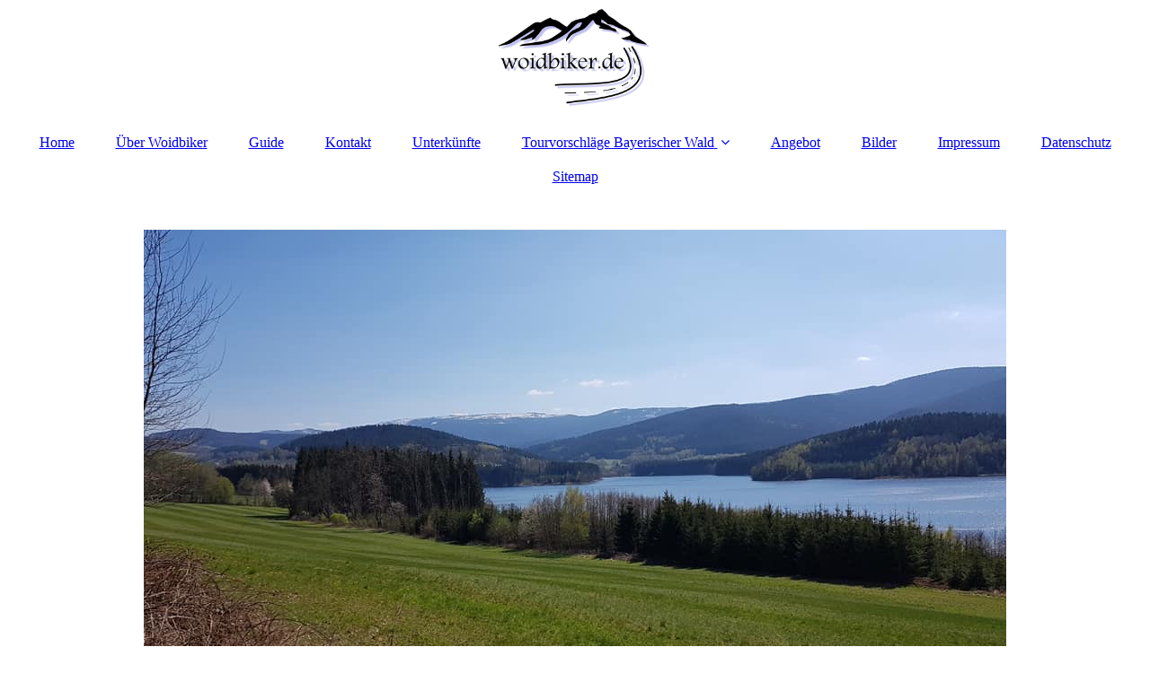

--- FILE ---
content_type: text/html; charset=utf-8
request_url: https://woidbiker.de/Tourvorschlaege-Bayerischer-Wald
body_size: 24373
content:
<!DOCTYPE html><html><head><meta http-equiv="Content-Type" content="text/html; charset=UTF-8"><title>Tourvorschläge Bayerischer Wald</title><meta name="description" content="Motorradtouren im Bayerischen Wald und im angrenzenden Böhmerwald und Oberösterreich
"><meta name="keywords" content="Motorradfreundliche Gasthöfe Lam Pensionen Bayerischer Wald Motorradurlaub Bayern Motorradtouren"><link href="https://woidbiker.de/Tourvorschlaege-Bayerischer-Wald" rel="canonical"><meta content="Tourvorschläge Bayerischer Wald" property="og:title"><meta content="website" property="og:type"><meta content="https://woidbiker.de/Tourvorschlaege-Bayerischer-Wald" property="og:url"><meta content="https://woidbiker.de/.cm4all/uproc.php/0/Logo%20woidbiker%20Blau.png" property="og:image"/><script>
              window.beng = window.beng || {};
              window.beng.env = {
                language: "en",
                country: "US",
                mode: "deploy",
                context: "page",
                pageId: "000000660793",
                skeletonId: "",
                scope: "HTO01FLQVSEE",
                isProtected: false,
                navigationText: "Tourvorschläge Bayerischer Wald",
                instance: "1",
                common_prefix: "https://homepagedesigner.telekom.de",
                design_common: "https://homepagedesigner.telekom.de/beng/designs/",
                design_template: "oem/cm_dux_093",
                path_design: "https://homepagedesigner.telekom.de/beng/designs/data/oem/cm_dux_093/",
                path_res: "https://homepagedesigner.telekom.de/res/",
                path_bengres: "https://homepagedesigner.telekom.de/beng/res/",
                masterDomain: "",
                preferredDomain: "",
                preprocessHostingUri: function(uri) {
                  
                    return uri || "";
                  
                },
                hideEmptyAreas: true
              };
            </script><script xmlns="http://www.w3.org/1999/xhtml" src="https://homepagedesigner.telekom.de/cm4all-beng-proxy/beng-proxy.js">;</script><link xmlns="http://www.w3.org/1999/xhtml" rel="stylesheet" href="https://homepagedesigner.telekom.de/.cm4all/e/static/3rdparty/font-awesome/css/font-awesome.min.css"></link><link rel="stylesheet" type="text/css" href="//homepagedesigner.telekom.de/.cm4all/res/static/libcm4all-js-widget/3.89.7/css/widget-runtime.css"/>

<link rel="stylesheet" type="text/css" href="//homepagedesigner.telekom.de/.cm4all/res/static/beng-editor/5.3.130/css/deploy.css"/>

<link rel="stylesheet" type="text/css" href="//homepagedesigner.telekom.de/.cm4all/res/static/libcm4all-js-widget/3.89.7/css/slideshow-common.css"/>

<script src="//homepagedesigner.telekom.de/.cm4all/res/static/jquery-1.7/jquery.js">;</script><script src="//homepagedesigner.telekom.de/.cm4all/res/static/prototype-1.7.3/prototype.js">;</script><script src="//homepagedesigner.telekom.de/.cm4all/res/static/jslib/1.4.1/js/legacy.js">;</script><script src="//homepagedesigner.telekom.de/.cm4all/res/static/libcm4all-js-widget/3.89.7/js/widget-runtime.js">;</script>

<script src="//homepagedesigner.telekom.de/.cm4all/res/static/libcm4all-js-widget/3.89.7/js/slideshow-common.js">;</script>

<script src="//homepagedesigner.telekom.de/.cm4all/res/static/beng-editor/5.3.130/js/deploy.js">;</script>

<link href="https://homepagedesigner.telekom.de/.cm4all/designs/static/oem/cm_dux_093/1769040122.3920999/css/main.css" rel="stylesheet" type="text/css"><meta name="viewport" content="width=device-width, initial-scale=1"><link href="https://homepagedesigner.telekom.de/.cm4all/designs/static/oem/cm_dux_093/1769040122.3920999/css/responsive.css" rel="stylesheet" type="text/css"><link href="https://homepagedesigner.telekom.de/.cm4all/designs/static/oem/cm_dux_093/1769040122.3920999/css/cm-templates-global-style.css" rel="stylesheet" type="text/css"><link href="/.cm4all/handler.php/vars.css?v=20200620154249" type="text/css" rel="stylesheet"><style type="text/css">.cm-logo {background-image: url("/.cm4all/uproc.php/0/.Logo%20woidbiker%20Blau.png/picture-1200?_=1725d1dc148");
        background-position: 50% 50%;
background-size: auto 85%;
background-repeat: no-repeat;
      }</style><script type="text/javascript">window.cmLogoWidgetId = "CM_cm4all_com_widgets_Logo_239006";
            window.cmLogoGetCommonWidget = function (){
                return new cm4all.Common.Widget({
            base    : "/Tourvorschlaege-Bayerischer-Wald",
            session : "",
            frame   : "",
            path    : "CM_cm4all_com_widgets_Logo_239006"
        })
            };
            window.logoConfiguration = {
                "cm-logo-x" : "50%",
        "cm-logo-y" : "50%",
        "cm-logo-v" : "2.0",
        "cm-logo-w" : "auto",
        "cm-logo-h" : "85%",
        "cm-logo-di" : "oem/cm_dux_093",
        "cm-logo-u" : "uro-service://",
        "cm-logo-k" : "%7B%22serviceId%22%3A%220%22%2C%22path%22%3A%22%2F%22%2C%22name%22%3A%22Logo%20woidbiker%20Blau.png%22%2C%22type%22%3A%22image%2Fpng%22%2C%22size%22%3A65090%2C%22start%22%3A%221725d1dc148%22%2C%22width%22%3A517%2C%22height%22%3A338%7D",
        "cm-logo-bc" : "",
        "cm-logo-ln" : "",
        "cm-logo-ln$" : "",
        "cm-logo-hi" : false
        ,
        _logoBaseUrl : "uro-service:\/\/",
        _logoPath : "%7B%22serviceId%22%3A%220%22%2C%22path%22%3A%22%2F%22%2C%22name%22%3A%22Logo%20woidbiker%20Blau.png%22%2C%22type%22%3A%22image%2Fpng%22%2C%22size%22%3A65090%2C%22start%22%3A%221725d1dc148%22%2C%22width%22%3A517%2C%22height%22%3A338%7D"
        };
          jQuery(document).ready(function() {
            var logoElement = jQuery(".cm-logo");
            logoElement.attr("role", "img");
            logoElement.attr("tabindex", "0");
            logoElement.attr("aria-label", "logo");
          });
        </script><link rel="shortcut icon" type="image/png" href="/.cm4all/sysdb/favicon/icon-32x32_fdae4ee.png"/><link rel="shortcut icon" sizes="196x196" href="/.cm4all/sysdb/favicon/icon-196x196_fdae4ee.png"/><link rel="apple-touch-icon" sizes="180x180" href="/.cm4all/sysdb/favicon/icon-180x180_fdae4ee.png"/><link rel="apple-touch-icon" sizes="120x120" href="/.cm4all/sysdb/favicon/icon-120x120_fdae4ee.png"/><link rel="apple-touch-icon" sizes="152x152" href="/.cm4all/sysdb/favicon/icon-152x152_fdae4ee.png"/><link rel="apple-touch-icon" sizes="76x76" href="/.cm4all/sysdb/favicon/icon-76x76_fdae4ee.png"/><meta name="msapplication-square70x70logo" content="/.cm4all/sysdb/favicon/icon-70x70_fdae4ee.png"/><meta name="msapplication-square150x150logo" content="/.cm4all/sysdb/favicon/icon-150x150_fdae4ee.png"/><meta name="msapplication-square310x310logo" content="/.cm4all/sysdb/favicon/icon-310x310_fdae4ee.png"/><link rel="shortcut icon" type="image/png" href="/.cm4all/sysdb/favicon/icon-48x48_fdae4ee.png"/><link rel="shortcut icon" type="image/png" href="/.cm4all/sysdb/favicon/icon-96x96_fdae4ee.png"/><style id="cm_table_styles"></style><style id="cm_background_queries"></style><script type="application/x-cm4all-cookie-consent" data-code=""></script></head><body ondrop="return false;" class=" device-desktop cm-deploy cm-deploy-342"><div class="cm-background" data-cm-qa-bg="image"></div><div class="cm-background-video" data-cm-qa-bg="video"></div><div class="cm-background-effects" data-cm-qa-bg="effect"></div><div class="page_wrapper cm-templates-container"><header><div class="head_wrapper"><div class="cm_can_be_empty cm-logo" id="logo"></div></div><nav class="mobile_navigation"><a href="javascript:void(0);"></a></nav><nav class="navigation_wrapper cm_with_forcesub" id="cm_navigation"><ul id="cm_mainnavigation"><li id="cm_navigation_pid_627277"><a title="Home" href="/Home" class="cm_anchor">Home</a></li><li id="cm_navigation_pid_440776"><a title="Über Woidbiker" href="/Ueber-Woidbiker" class="cm_anchor">Über Woidbiker</a></li><li id="cm_navigation_pid_669860"><a title="Guide" href="/Guide" class="cm_anchor">Guide</a></li><li id="cm_navigation_pid_662744"><a title="Kontakt" href="/Kontakt" class="cm_anchor">Kontakt</a></li><li id="cm_navigation_pid_575210"><a title="Unterkünfte" href="/Unterkuenfte" class="cm_anchor">Unterkünfte</a></li><li id="cm_navigation_pid_660793" class="cm_current cm_has_subnavigation"><a title="Tourvorschläge Bayerischer Wald" href="/Tourvorschlaege-Bayerischer-Wald" class="cm_anchor">Tourvorschläge Bayerischer Wald</a><ul class="cm_subnavigation" id="cm_subnavigation_pid_660793"><li id="cm_navigation_pid_660794"><a title="Arberrunde" href="/Tourvorschlaege-Bayerischer-Wald/Arberrunde" class="cm_anchor">Arberrunde</a></li><li id="cm_navigation_pid_660817"><a title="Jochenstein" href="/Tourvorschlaege-Bayerischer-Wald/Jochenstein" class="cm_anchor">Jochenstein</a></li><li id="cm_navigation_pid_660818"><a title="KleineTschechienrunde" href="/Tourvorschlaege-Bayerischer-Wald/KleineTschechienrunde" class="cm_anchor">KleineTschechienrunde</a></li><li id="cm_navigation_pid_660821"><a title="Lamer Winkel" href="/Tourvorschlaege-Bayerischer-Wald/Lamer-Winkel" class="cm_anchor">Lamer Winkel</a></li><li id="cm_navigation_pid_660822"><a title="Lipno Runde" href="/Tourvorschlaege-Bayerischer-Wald/Lipno-Runde" class="cm_anchor">Lipno Runde</a></li></ul></li><li id="cm_navigation_pid_660847"><a title="Angebot" href="/Angebot" class="cm_anchor">Angebot</a></li><li id="cm_navigation_pid_670940"><a title="Bilder" href="/Bilder" class="cm_anchor">Bilder</a></li><li id="cm_navigation_pid_575262"><a title="Impressum" href="/Impressum" class="cm_anchor">Impressum</a></li><li id="cm_navigation_pid_575263"><a title="Datenschutz" href="/Datenschutz" class="cm_anchor">Datenschutz</a></li><li id="cm_navigation_pid_662743"><a title="Sitemap" href="/Sitemap" class="cm_anchor">Sitemap</a></li></ul></nav><div class="kv_wrapper cm-template-keyvisual"><div class="cm-template-keyvisual__media cm_can_be_empty cm-kv-0" id="keyvisual"></div><div class="title_wrapper cm-templates-title-container cm_can_be_empty"><div class="title cm_can_be_empty cm-templates-heading__title" id="title" style="visibility:visible;"> </div><div class="subtitle cm_can_be_empty cm-templates-heading__subtitle" id="subtitle" style="visibility:visible;"> </div></div></div></header><div class="sidebar_wrapper cm-templates-sidebar-two cm_can_be_empty"><aside class="sidebar cm_can_be_empty" id="widgetbar_page_1" data-cm-hintable="yes"><h1 style="text-align: center;">Touren</h1><div style="text-align: center;"><span style="color: #000000; font-size: 16px; font-family: Arial, Helvetica, sans-serif;">Hier stellen wir Ihnen ein paar interessante Touren vor, lassen Sie sich inspirieren.</span><br></div><p style="text-align: center;"><br></p><div style="text-align: center;"><br></div></aside><aside class="sidebar cm_can_be_empty" id="widgetbar_site_1" data-cm-hintable="yes"><p> </p><p><br></p><p> </p><p style="text-align: center;"> </p><p> </p><p> </p><p> </p><p> <br></p><p> </p><p> </p><p> </p><p> </p><p> </p></aside></div><div class="cm-template-content content_wrapper"><main class="cm-template-content__main design-content design_content cm-templates-text" id="content_main" data-cm-hintable="yes"><h1 style="text-align: center;"> </h1><div style="text-align: center;"><br></div><div id="cm_bottom_clearer" style="clear: both;" contenteditable="false"></div></main></div><div class="sidebar_wrapper cm-templates-sidebar-one cm_can_be_empty"><aside class="sidebar cm_can_be_empty" id="widgetbar_page_2" data-cm-hintable="yes"><p> </p></aside><aside class="sidebar cm_can_be_empty" id="widgetbar_site_2" data-cm-hintable="yes"><p> </p></aside></div><div class="footer_wrapper cm-templates-footer cm_can_be_empty"><footer class="cm_can_be_empty" id="footer" data-cm-hintable="yes">© by Karlheinz Perl 2012©</footer></div></div><script type="text/javascript" src="https://homepagedesigner.telekom.de/.cm4all/designs/static/oem/cm_dux_093/1769040122.3920999/js/effects.js"></script><script type="text/javascript" src="https://homepagedesigner.telekom.de/.cm4all/designs/static/oem/cm_dux_093/1769040122.3920999/js/cm_template-focus-point.js"></script><script type="text/javascript" src="https://homepagedesigner.telekom.de/.cm4all/designs/static/oem/cm_dux_093/1769040122.3920999/js/cm-templates-global-script.js"></script><div class="cm_widget_anchor"><a name="TKOMSI_cm4all_com_widgets_CookiePolicy_21341524" id="widgetanchor_TKOMSI_cm4all_com_widgets_CookiePolicy_21341524"><!--cm4all.com.widgets.CookiePolicy--></a></div><div style="display:none" class="cm-wp-container cm4all-cookie-policy-placeholder-template"><div class="cm-wp-header"><h4 class="cm-wp-header__headline">Externe Inhalte</h4><p class="cm-wp-header__text">Die an dieser Stelle vorgesehenen Inhalte können aufgrund Ihrer aktuellen <a class="cm-wp-header__link" href="#" onclick="openCookieSettings();return false;">Cookie-Einstellungen</a> nicht angezeigt werden.</p></div><div class="cm-wp-content"><div class="cm-wp-content__control"><label aria-checked="false" role="switch" tabindex="0" class="cm-wp-content-switcher"><input tabindex="-1" type="checkbox" class="cm-wp-content-switcher__checkbox" /><span class="cm-wp-content-switcher__label">Drittanbieter-Inhalte</span></label></div><p class="cm-wp-content__text">Diese Webseite bietet möglicherweise Inhalte oder Funktionalitäten an, die von Drittanbietern eigenverantwortlich zur Verfügung gestellt werden. Diese Drittanbieter können eigene Cookies setzen, z.B. um die Nutzeraktivität zu verfolgen oder ihre Angebote zu personalisieren und zu optimieren.</p></div></div><div aria-labelledby="cookieSettingsDialogTitle" role="dialog" style="position: fixed;" class="cm-cookie-container cm-hidden" id="cookieSettingsDialog"><div class="cm-cookie-header"><h4 id="cookieSettingsDialogTitle" class="cm-cookie-header__headline">Cookie-Einstellungen</h4><div autofocus="autofocus" tabindex="0" role="button" class="cm-cookie-header__close-button" title="Schließen"></div></div><div aria-describedby="cookieSettingsDialogContent" class="cm-cookie-content"><p id="cookieSettingsDialogContent" class="cm-cookie-content__text">Diese Webseite verwendet Cookies, um Besuchern ein optimales Nutzererlebnis zu bieten. Bestimmte Inhalte von Drittanbietern werden nur angezeigt, wenn die entsprechende Option aktiviert ist. Die Datenverarbeitung kann dann auch in einem Drittland erfolgen. Weitere Informationen hierzu in der Datenschutzerklärung.</p><div class="cm-cookie-content__controls"><div class="cm-cookie-controls-container"><div class="cm-cookie-controls cm-cookie-controls--essential"><div class="cm-cookie-flex-wrapper"><label aria-details="cookieSettingsEssentialDetails" aria-labelledby="cookieSettingsEssentialLabel" aria-checked="true" role="switch" tabindex="0" class="cm-cookie-switch-wrapper"><input tabindex="-1" id="cookieSettingsEssential" type="checkbox" disabled="disabled" checked="checked" /><span></span></label><div class="cm-cookie-expand-wrapper"><span id="cookieSettingsEssentialLabel">Technisch notwendige</span><div tabindex="0" aria-controls="cookieSettingsEssentialDetails" aria-expanded="false" role="button" class="cm-cookie-content-expansion-button" title="Erweitern / Zuklappen"></div></div></div><div class="cm-cookie-content-expansion-text" id="cookieSettingsEssentialDetails">Diese Cookies sind zum Betrieb der Webseite notwendig, z.B. zum Schutz vor Hackerangriffen und zur Gewährleistung eines konsistenten und der Nachfrage angepassten Erscheinungsbilds der Seite.</div></div><div class="cm-cookie-controls cm-cookie-controls--statistic"><div class="cm-cookie-flex-wrapper"><label aria-details="cookieSettingsStatisticsDetails" aria-labelledby="cookieSettingsStatisticsLabel" aria-checked="false" role="switch" tabindex="0" class="cm-cookie-switch-wrapper"><input tabindex="-1" id="cookieSettingsStatistics" type="checkbox" /><span></span></label><div class="cm-cookie-expand-wrapper"><span id="cookieSettingsStatisticsLabel">Analytische</span><div tabindex="0" aria-controls="cookieSettingsStatisticsDetails" aria-expanded="false" role="button" class="cm-cookie-content-expansion-button" title="Erweitern / Zuklappen"></div></div></div><div class="cm-cookie-content-expansion-text" id="cookieSettingsStatisticsDetails">Diese Cookies werden verwendet, um das Nutzererlebnis weiter zu optimieren. Hierunter fallen auch Statistiken, die dem Webseitenbetreiber von Drittanbietern zur Verfügung gestellt werden, sowie die Ausspielung von personalisierter Werbung durch die Nachverfolgung der Nutzeraktivität über verschiedene Webseiten.</div></div><div class="cm-cookie-controls cm-cookie-controls--third-party"><div class="cm-cookie-flex-wrapper"><label aria-details="cookieSettingsThirdpartyDetails" aria-labelledby="cookieSettingsThirdpartyLabel" aria-checked="false" role="switch" tabindex="0" class="cm-cookie-switch-wrapper"><input tabindex="-1" id="cookieSettingsThirdparty" type="checkbox" /><span></span></label><div class="cm-cookie-expand-wrapper"><span id="cookieSettingsThirdpartyLabel">Drittanbieter-Inhalte</span><div tabindex="0" aria-controls="cookieSettingsThirdpartyDetails" aria-expanded="false" role="button" class="cm-cookie-content-expansion-button" title="Erweitern / Zuklappen"></div></div></div><div class="cm-cookie-content-expansion-text" id="cookieSettingsThirdpartyDetails">Diese Webseite bietet möglicherweise Inhalte oder Funktionalitäten an, die von Drittanbietern eigenverantwortlich zur Verfügung gestellt werden. Diese Drittanbieter können eigene Cookies setzen, z.B. um die Nutzeraktivität zu verfolgen oder ihre Angebote zu personalisieren und zu optimieren.</div></div></div><div class="cm-cookie-content-button"><div tabindex="0" role="button" onclick="rejectAllCookieTypes(); setTimeout(saveCookieSettings, 400);" class="cm-cookie-button cm-cookie-content-button--reject-all"><span>Ablehnen</span></div><div tabindex="0" role="button" onclick="selectAllCookieTypes(); setTimeout(saveCookieSettings, 400);" class="cm-cookie-button cm-cookie-content-button--accept-all"><span>Alle akzeptieren</span></div><div tabindex="0" role="button" onclick="saveCookieSettings();" class="cm-cookie-button cm-cookie-content-button--save"><span>Speichern</span></div></div></div></div></div><script type="text/javascript">
      Common.loadCss("/.cm4all/widgetres.php/cm4all.com.widgets.CookiePolicy/show.css?v=3.3.29");
    </script><script data-tracking="true" data-cookie-settings-enabled="true" src="https://homepagedesigner.telekom.de/.cm4all/widgetres.php/cm4all.com.widgets.CookiePolicy/show.js?v=3.3.29" defer="defer" id="cookieSettingsScript"></script><noscript ><div style="position:absolute;bottom:0;" id="statdiv"><img alt="" height="1" width="1" src="https://homepagedesigner.telekom.de/.cm4all/_pixel.img?site=1647054-GZuuvYep&amp;page=pid_660793&amp;path=%2FTourvorschlaege-Bayerischer-Wald&amp;nt=Tourvorschl%C3%A4ge+Bayerischer+Wald"/></div></noscript><script  type="text/javascript">//<![CDATA[
            document.body.insertAdjacentHTML('beforeend', '<div style="position:absolute;bottom:0;" id="statdiv"><img alt="" height="1" width="1" src="https://homepagedesigner.telekom.de/.cm4all/_pixel.img?site=1647054-GZuuvYep&amp;page=pid_660793&amp;path=%2FTourvorschlaege-Bayerischer-Wald&amp;nt=Tourvorschl%C3%A4ge+Bayerischer+Wald&amp;domain='+escape(document.location.hostname)+'&amp;ref='+escape(document.referrer)+'"/></div>');
        //]]></script><div style="display: none;" id="keyvisualWidgetVideosContainer"></div><style type="text/css">.cm-kv-0 {
background-color: ;
background-position: 50% 50%;
background-size: auto auto;
background-repeat: no-repeat;
}
            @media(min-width: 100px), (min-resolution: 72dpi), (-webkit-min-device-pixel-ratio: 1) {.cm-kv-0{background-image:url("/.cm4all/uproc.php/0/.57485643_2408837685833011_2538010124983730176_n.jpg/picture-200?_=172641b6728");}}@media(min-width: 100px), (min-resolution: 144dpi), (-webkit-min-device-pixel-ratio: 2) {.cm-kv-0{background-image:url("/.cm4all/uproc.php/0/.57485643_2408837685833011_2538010124983730176_n.jpg/picture-400?_=172641b6728");}}@media(min-width: 200px), (min-resolution: 72dpi), (-webkit-min-device-pixel-ratio: 1) {.cm-kv-0{background-image:url("/.cm4all/uproc.php/0/.57485643_2408837685833011_2538010124983730176_n.jpg/picture-400?_=172641b6728");}}@media(min-width: 200px), (min-resolution: 144dpi), (-webkit-min-device-pixel-ratio: 2) {.cm-kv-0{background-image:url("/.cm4all/uproc.php/0/.57485643_2408837685833011_2538010124983730176_n.jpg/picture-800?_=172641b6728");}}@media(min-width: 400px), (min-resolution: 72dpi), (-webkit-min-device-pixel-ratio: 1) {.cm-kv-0{background-image:url("/.cm4all/uproc.php/0/.57485643_2408837685833011_2538010124983730176_n.jpg/picture-800?_=172641b6728");}}@media(min-width: 400px), (min-resolution: 144dpi), (-webkit-min-device-pixel-ratio: 2) {.cm-kv-0{background-image:url("/.cm4all/uproc.php/0/.57485643_2408837685833011_2538010124983730176_n.jpg/picture-1200?_=172641b6728");}}@media(min-width: 600px), (min-resolution: 72dpi), (-webkit-min-device-pixel-ratio: 1) {.cm-kv-0{background-image:url("/.cm4all/uproc.php/0/.57485643_2408837685833011_2538010124983730176_n.jpg/picture-1200?_=172641b6728");}}@media(min-width: 600px), (min-resolution: 144dpi), (-webkit-min-device-pixel-ratio: 2) {.cm-kv-0{background-image:url("/.cm4all/uproc.php/0/.57485643_2408837685833011_2538010124983730176_n.jpg/picture-1600?_=172641b6728");}}@media(min-width: 800px), (min-resolution: 72dpi), (-webkit-min-device-pixel-ratio: 1) {.cm-kv-0{background-image:url("/.cm4all/uproc.php/0/.57485643_2408837685833011_2538010124983730176_n.jpg/picture-1600?_=172641b6728");}}@media(min-width: 800px), (min-resolution: 144dpi), (-webkit-min-device-pixel-ratio: 2) {.cm-kv-0{background-image:url("/.cm4all/uproc.php/0/.57485643_2408837685833011_2538010124983730176_n.jpg/picture-2600?_=172641b6728");}}
</style><style type="text/css">
			#keyvisual {
				overflow: hidden;
			}
			.kv-video-wrapper {
				width: 100%;
				height: 100%;
				position: relative;
			}
			</style><script type="text/javascript">
				jQuery(document).ready(function() {
					function moveTempVideos(slideshow, isEditorMode) {
						var videosContainer = document.getElementById('keyvisualWidgetVideosContainer');
						if (videosContainer) {
							while (videosContainer.firstChild) {
								var div = videosContainer.firstChild;
								var divPosition = div.className.substring('cm-kv-0-tempvideo-'.length);
								if (isEditorMode && parseInt(divPosition) > 1) {
									break;
								}
								videosContainer.removeChild(div);
								if (div.nodeType == Node.ELEMENT_NODE) {
									var pos = '';
									if (slideshow) {
										pos = '-' + divPosition;
									}
									var kv = document.querySelector('.cm-kv-0' + pos);
									if (kv) {
										if (!slideshow) {
											var wrapperDiv = document.createElement("div"); 
											wrapperDiv.setAttribute("class", "kv-video-wrapper");
											kv.insertBefore(wrapperDiv, kv.firstChild);
											kv = wrapperDiv;
										}
										while (div.firstChild) {
											kv.appendChild(div.firstChild);
										}
										if (!slideshow) {
											break;
										}
									}
								}
							}
						}
					}

					function kvClickAction(mode, href) {
						if (mode == 'internal') {
							if (!window.top.syntony || !/_home$/.test(window.top.syntony.bifmState)) {
								window.location.href = href;
							}
						} else if (mode == 'external') {
							var a = document.createElement('a');
							a.href = href;
							a.target = '_blank';
							a.rel = 'noreferrer noopener';
							a.click();
						}
					}

					var keyvisualElement = jQuery("[cm_type=keyvisual]");
					if(keyvisualElement.length == 0){
						keyvisualElement = jQuery("#keyvisual");
					}
					if(keyvisualElement.length == 0){
						keyvisualElement = jQuery("[class~=cm-kv-0]");
					}
				
						keyvisualElement.attr("role", "img");
						keyvisualElement.attr("tabindex", "0");
						keyvisualElement.attr("aria-label", "hauptgrafik");
					
					moveTempVideos(false, false);
					var video = document.querySelector('#keyvisual video');
					if (video) {
						video.play();
					}
				
			});
		</script></body></html>
